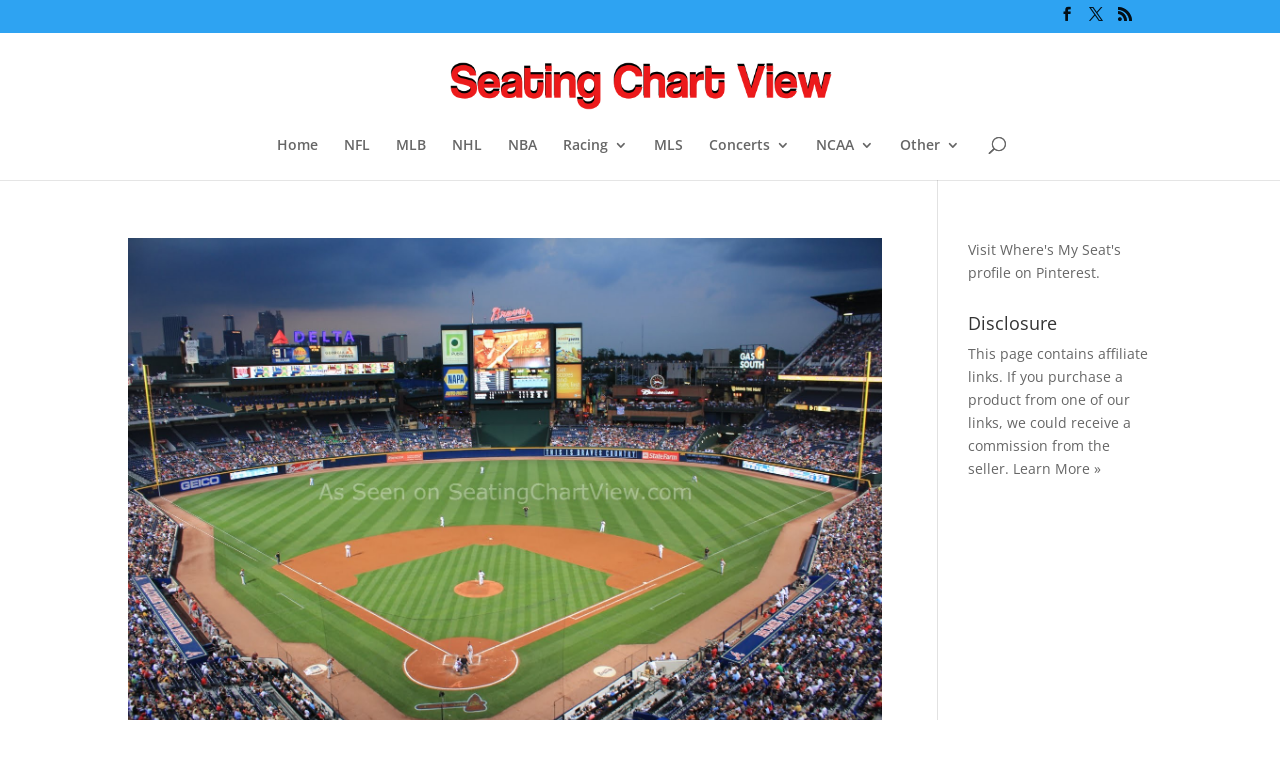

--- FILE ---
content_type: text/html; charset=utf-8
request_url: https://accounts.google.com/o/oauth2/postmessageRelay?parent=https%3A%2F%2Fseatingchartview.com&jsh=m%3B%2F_%2Fscs%2Fabc-static%2F_%2Fjs%2Fk%3Dgapi.lb.en.W5qDlPExdtA.O%2Fd%3D1%2Frs%3DAHpOoo8JInlRP_yLzwScb00AozrrUS6gJg%2Fm%3D__features__
body_size: 159
content:
<!DOCTYPE html><html><head><title></title><meta http-equiv="content-type" content="text/html; charset=utf-8"><meta http-equiv="X-UA-Compatible" content="IE=edge"><meta name="viewport" content="width=device-width, initial-scale=1, minimum-scale=1, maximum-scale=1, user-scalable=0"><script src='https://ssl.gstatic.com/accounts/o/2580342461-postmessagerelay.js' nonce="sHsIxVqbByiTUtOpqHBseg"></script></head><body><script type="text/javascript" src="https://apis.google.com/js/rpc:shindig_random.js?onload=init" nonce="sHsIxVqbByiTUtOpqHBseg"></script></body></html>

--- FILE ---
content_type: text/html; charset=utf-8
request_url: https://www.google.com/recaptcha/api2/aframe
body_size: 223
content:
<!DOCTYPE HTML><html><head><meta http-equiv="content-type" content="text/html; charset=UTF-8"></head><body><script nonce="i_y8yAiJL8C0JhJDgWvBog">/** Anti-fraud and anti-abuse applications only. See google.com/recaptcha */ try{var clients={'sodar':'https://pagead2.googlesyndication.com/pagead/sodar?'};window.addEventListener("message",function(a){try{if(a.source===window.parent){var b=JSON.parse(a.data);var c=clients[b['id']];if(c){var d=document.createElement('img');d.src=c+b['params']+'&rc='+(localStorage.getItem("rc::a")?sessionStorage.getItem("rc::b"):"");window.document.body.appendChild(d);sessionStorage.setItem("rc::e",parseInt(sessionStorage.getItem("rc::e")||0)+1);localStorage.setItem("rc::h",'1763246648628');}}}catch(b){}});window.parent.postMessage("_grecaptcha_ready", "*");}catch(b){}</script></body></html>